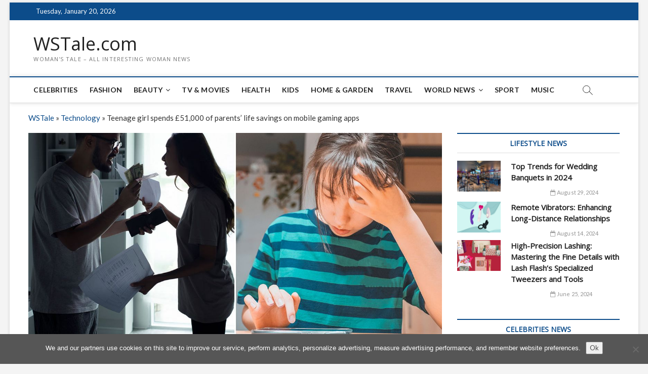

--- FILE ---
content_type: text/html; charset=utf-8
request_url: https://www.google.com/recaptcha/api2/aframe
body_size: 269
content:
<!DOCTYPE HTML><html><head><meta http-equiv="content-type" content="text/html; charset=UTF-8"></head><body><script nonce="bLBZ8BrYvFA1oTTbNBZmxQ">/** Anti-fraud and anti-abuse applications only. See google.com/recaptcha */ try{var clients={'sodar':'https://pagead2.googlesyndication.com/pagead/sodar?'};window.addEventListener("message",function(a){try{if(a.source===window.parent){var b=JSON.parse(a.data);var c=clients[b['id']];if(c){var d=document.createElement('img');d.src=c+b['params']+'&rc='+(localStorage.getItem("rc::a")?sessionStorage.getItem("rc::b"):"");window.document.body.appendChild(d);sessionStorage.setItem("rc::e",parseInt(sessionStorage.getItem("rc::e")||0)+1);localStorage.setItem("rc::h",'1768935665971');}}}catch(b){}});window.parent.postMessage("_grecaptcha_ready", "*");}catch(b){}</script></body></html>